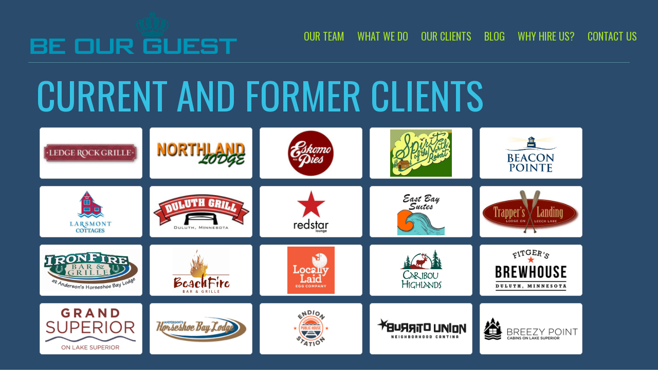

--- FILE ---
content_type: text/html; charset=UTF-8
request_url: http://beourguestpr.com/client-list/
body_size: 8760
content:
<!DOCTYPE html>
<html lang="en-US" prefix="og: http://ogp.me/ns#">

    <head>
        <meta charset="UTF-8" />
        <meta name="viewport" content="width=device-width, initial-scale=1" />

        <link rel="apple-touch-icon" sizes="57x57" href="/apple-icon-57x57.png">
<link rel="apple-touch-icon" sizes="60x60" href="/apple-icon-60x60.png">
<link rel="apple-touch-icon" sizes="72x72" href="/apple-icon-72x72.png">
<link rel="apple-touch-icon" sizes="76x76" href="/apple-icon-76x76.png">
<link rel="apple-touch-icon" sizes="114x114" href="/apple-icon-114x114.png">
<link rel="apple-touch-icon" sizes="120x120" href="/apple-icon-120x120.png">
<link rel="apple-touch-icon" sizes="144x144" href="/apple-icon-144x144.png">
<link rel="apple-touch-icon" sizes="152x152" href="/apple-icon-152x152.png">
<link rel="apple-touch-icon" sizes="180x180" href="/apple-icon-180x180.png">
<link rel="icon" type="image/png" sizes="192x192"  href="/android-icon-192x192.png">
<link rel="icon" type="image/png" sizes="32x32" href="/favicon-32x32.png">
<link rel="icon" type="image/png" sizes="96x96" href="/favicon-96x96.png">
<link rel="icon" type="image/png" sizes="16x16" href="/favicon-16x16.png">
<link rel="manifest" href="/manifest.json">
<meta name="msapplication-TileColor" content="#ffffff">
<meta name="msapplication-TileImage" content="/ms-icon-144x144.png">
<meta name="theme-color" content="#ffffff">
<script>
  (function(i,s,o,g,r,a,m){i['GoogleAnalyticsObject']=r;i[r]=i[r]||function(){
  (i[r].q=i[r].q||[]).push(arguments)},i[r].l=1*new Date();a=s.createElement(o),
  m=s.getElementsByTagName(o)[0];a.async=1;a.src=g;m.parentNode.insertBefore(a,m)
  })(window,document,'script','https://www.google-analytics.com/analytics.js','ga');

  ga('create', 'UA-77537647-1', 'auto');
  ga('send', 'pageview');

</script>
<title>Our Clients - Be Our Guest PR</title>

<!-- This site is optimized with the Yoast SEO plugin v5.0.2 - https://yoast.com/wordpress/plugins/seo/ -->
<link rel="canonical" href="http://beourguestpr.com/client-list/" />
<meta property="og:locale" content="en_US" />
<meta property="og:type" content="article" />
<meta property="og:title" content="Our Clients - Be Our Guest PR" />
<meta property="og:description" content="What Our Clients Say… “Robert got us national coverage in just one week [Ad Age, Grist, Civil Eats] and helped us get in touch with national-level influencers in our industry we had never been able to reach before [4x NYT bestseller Michael Pollan, Food Inc director Robert Kenner]. He is fast, professional, reliable, and responsive. &hellip;" />
<meta property="og:url" content="http://beourguestpr.com/client-list/" />
<meta property="og:site_name" content="Be Our Guest PR" />
<meta name="twitter:card" content="summary" />
<meta name="twitter:description" content="What Our Clients Say… “Robert got us national coverage in just one week [Ad Age, Grist, Civil Eats] and helped us get in touch with national-level influencers in our industry we had never been able to reach before [4x NYT bestseller Michael Pollan, Food Inc director Robert Kenner]. He is fast, professional, reliable, and responsive. [&hellip;]" />
<meta name="twitter:title" content="Our Clients - Be Our Guest PR" />
<!-- / Yoast SEO plugin. -->

<link rel='dns-prefetch' href='//maxcdn.bootstrapcdn.com' />
<link rel='dns-prefetch' href='//fonts.googleapis.com' />
<link rel='dns-prefetch' href='//s.w.org' />
		<script type="text/javascript">
			window._wpemojiSettings = {"baseUrl":"https:\/\/s.w.org\/images\/core\/emoji\/2.3\/72x72\/","ext":".png","svgUrl":"https:\/\/s.w.org\/images\/core\/emoji\/2.3\/svg\/","svgExt":".svg","source":{"concatemoji":"http:\/\/beourguestpr.com\/wp-includes\/js\/wp-emoji-release.min.js?ver=41362da2643471b5d316b0a617b9e44c"}};
			!function(t,a,e){var r,i,n,o=a.createElement("canvas"),l=o.getContext&&o.getContext("2d");function c(t){var e=a.createElement("script");e.src=t,e.defer=e.type="text/javascript",a.getElementsByTagName("head")[0].appendChild(e)}for(n=Array("flag","emoji4"),e.supports={everything:!0,everythingExceptFlag:!0},i=0;i<n.length;i++)e.supports[n[i]]=function(t){var e,a=String.fromCharCode;if(!l||!l.fillText)return!1;switch(l.clearRect(0,0,o.width,o.height),l.textBaseline="top",l.font="600 32px Arial",t){case"flag":return(l.fillText(a(55356,56826,55356,56819),0,0),e=o.toDataURL(),l.clearRect(0,0,o.width,o.height),l.fillText(a(55356,56826,8203,55356,56819),0,0),e===o.toDataURL())?!1:(l.clearRect(0,0,o.width,o.height),l.fillText(a(55356,57332,56128,56423,56128,56418,56128,56421,56128,56430,56128,56423,56128,56447),0,0),e=o.toDataURL(),l.clearRect(0,0,o.width,o.height),l.fillText(a(55356,57332,8203,56128,56423,8203,56128,56418,8203,56128,56421,8203,56128,56430,8203,56128,56423,8203,56128,56447),0,0),e!==o.toDataURL());case"emoji4":return l.fillText(a(55358,56794,8205,9794,65039),0,0),e=o.toDataURL(),l.clearRect(0,0,o.width,o.height),l.fillText(a(55358,56794,8203,9794,65039),0,0),e!==o.toDataURL()}return!1}(n[i]),e.supports.everything=e.supports.everything&&e.supports[n[i]],"flag"!==n[i]&&(e.supports.everythingExceptFlag=e.supports.everythingExceptFlag&&e.supports[n[i]]);e.supports.everythingExceptFlag=e.supports.everythingExceptFlag&&!e.supports.flag,e.DOMReady=!1,e.readyCallback=function(){e.DOMReady=!0},e.supports.everything||(r=function(){e.readyCallback()},a.addEventListener?(a.addEventListener("DOMContentLoaded",r,!1),t.addEventListener("load",r,!1)):(t.attachEvent("onload",r),a.attachEvent("onreadystatechange",function(){"complete"===a.readyState&&e.readyCallback()})),(r=e.source||{}).concatemoji?c(r.concatemoji):r.wpemoji&&r.twemoji&&(c(r.twemoji),c(r.wpemoji)))}(window,document,window._wpemojiSettings);
		</script>
		<style type="text/css">
img.wp-smiley,
img.emoji {
	display: inline !important;
	border: none !important;
	box-shadow: none !important;
	height: 1em !important;
	width: 1em !important;
	margin: 0 .07em !important;
	vertical-align: -0.1em !important;
	background: none !important;
	padding: 0 !important;
}
</style>
<link rel='stylesheet' id='PageBuilderSandwich-css'  href='http://beourguestpr.com/wp-content/plugins/page-builder-sandwich/page_builder_sandwich/css/style.min.css?ver=4.3.5' type='text/css' media='all' />
<link rel='stylesheet' id='SFSImainCss-css'  href='http://beourguestpr.com/wp-content/plugins/ultimate-social-media-icons/css/sfsi-style.css?ver=41362da2643471b5d316b0a617b9e44c' type='text/css' media='all' />
<link rel='stylesheet' id='font-awesome-css-css'  href='http://beourguestpr.com/wp-content/plugins/text-slider/public/../includes/font-awesome/css/font-awesome.min.css?ver=1.0.0' type='text/css' media='all' />
<link rel='stylesheet' id='font-awesome-ie7-css-css'  href='http://beourguestpr.com/wp-content/plugins/text-slider/public/../includes/font-awesome/css/font-awesome-ie7.min.css?ver=1.0.0' type='text/css' media='all' />
<link rel='stylesheet' id='text-slider-plugin-styles-css'  href='http://beourguestpr.com/wp-content/plugins/text-slider/public/assets/css/public.css?ver=1.0.0' type='text/css' media='all' />
<link rel='stylesheet' id='gl_auto-oswald-css'  href='https://fonts.googleapis.com/css?family=Oswald%3A400%2C700&#038;ver=1.0' type='text/css' media='all' />
<link rel='stylesheet' id='gl_auto-opensans-css'  href='https://fonts.googleapis.com/css?family=Open+Sans%3A400%2C600%2C700%2C800&#038;ver=1.0' type='text/css' media='all' />
<link rel='stylesheet' id='gl_auto-fontawsome-css'  href='http://maxcdn.bootstrapcdn.com/font-awesome/4.2.0/css/font-awesome.min.css?ver=4.2.0' type='text/css' media='all' />
<link rel='stylesheet' id='gl_auto-slick-css'  href='http://beourguestpr.com/wp-content/themes/be_our_guest/css/slick.css?ver=41362da2643471b5d316b0a617b9e44c' type='text/css' media='all' />
<link rel='stylesheet' id='gl_auto-da-css'  href='http://beourguestpr.com/wp-content/themes/be_our_guest/css/cslider.css?ver=41362da2643471b5d316b0a617b9e44c' type='text/css' media='all' />
<link rel='stylesheet' id='gl_auto-bootstrap-css'  href='http://maxcdn.bootstrapcdn.com/bootstrap/3.3.1/css/bootstrap.min.css?ver=3.3.1' type='text/css' media='all' />
<link rel='stylesheet' id='gl_auto-style-css'  href='http://beourguestpr.com/wp-content/themes/be_our_guest/style.css?ver=1.0' type='text/css' media='all' />
<script type='text/javascript'>
/* <![CDATA[ */
var pbsFrontendParams = {"theme_name":"custom-theme"};
/* ]]> */
</script>
<script type='text/javascript' src='http://beourguestpr.com/wp-content/plugins/page-builder-sandwich/page_builder_sandwich/js/min/frontend-min.js?ver=4.3.5'></script>
<script type='text/javascript' src='http://beourguestpr.com/wp-includes/js/jquery/jquery.js?ver=1.12.4'></script>
<script type='text/javascript' src='http://beourguestpr.com/wp-includes/js/jquery/jquery-migrate.min.js?ver=1.4.1'></script>
<script type='text/javascript' src='http://beourguestpr.com/wp-content/plugins/text-slider/public/assets/js/text-slider.min.js?ver=1.0.0'></script>
<link rel='https://api.w.org/' href='http://beourguestpr.com/wp-json/' />
<link rel="EditURI" type="application/rsd+xml" title="RSD" href="http://beourguestpr.com/xmlrpc.php?rsd" />
<link rel="wlwmanifest" type="application/wlwmanifest+xml" href="http://beourguestpr.com/wp-includes/wlwmanifest.xml" /> 

<link rel='shortlink' href='http://beourguestpr.com/?p=13' />
<link rel="alternate" type="application/json+oembed" href="http://beourguestpr.com/wp-json/oembed/1.0/embed?url=http%3A%2F%2Fbeourguestpr.com%2Fclient-list%2F" />
<link rel="alternate" type="text/xml+oembed" href="http://beourguestpr.com/wp-json/oembed/1.0/embed?url=http%3A%2F%2Fbeourguestpr.com%2Fclient-list%2F&#038;format=xml" />
<meta name="[base64]" content="eSndyeAfh8j1dSBKSXU8"/>    	<script>
			jQuery(document).ready(function(e) {
                jQuery("body").addClass("sfsi_1.75")
            });
			function sfsi_processfurther(ref) {
				var feed_id = '[base64]';
				var feedtype = 8;
				var email = jQuery(ref).find('input[name="data[Widget][email]"]').val();
				var filter = /^([a-zA-Z0-9_\.\-])+\@(([a-zA-Z0-9\-])+\.)+([a-zA-Z0-9]{2,4})+$/;
				if ((email != "Enter your email") && (filter.test(email))) {
					if (feedtype == "8") {
						var url ="https://www.specificfeeds.com/widgets/subscribeWidget/"+feed_id+"/"+feedtype;
						window.open(url, "popupwindow", "scrollbars=yes,width=1080,height=760");
						return true;
					}
				} else {
					alert("Please enter email address");
					jQuery(ref).find('input[name="data[Widget][email]"]').focus();
					return false;
				}
			}
		</script>
        <style type="text/css" aria-selected="true">
			.sfsi_subscribe_Popinner
			{
								width: 100% !important;
				height: auto !important;
												border: 1px solid #b5b5b5 !important;
								padding: 18px 0px !important;
				background-color: #ffffff !important;
			}
			.sfsi_subscribe_Popinner form
			{
				margin: 0 20px !important;
			}
			.sfsi_subscribe_Popinner h5
			{
				font-family: Helvetica,Arial,sans-serif !important;
								font-weight: bold !important;
								color: #000000 !important;
				font-size: 16px !important;
				text-align: center !important;
				margin: 0 0 10px !important;
    			padding: 0 !important;
			}
			.sfsi_subscription_form_field {
				margin: 5px 0 !important;
				width: 100% !important;
				display: inline-flex;
				display: -webkit-inline-flex;
			}
			.sfsi_subscription_form_field input {
				width: 100% !important;
				padding: 10px 0px !important;
			}
			.sfsi_subscribe_Popinner input[type=email]
			{
				font-family: Helvetica,Arial,sans-serif !important;
								font-style: normal !important;
								color:  !important;
				font-size: 14px !important;
				text-align: center !important;
			}
			.sfsi_subscribe_Popinner input[type=email]::-webkit-input-placeholder {
			   	font-family: Helvetica,Arial,sans-serif !important;
								font-style: normal !important;
								color:  !important;
				font-size: 14px !important;
				text-align: center !important;
			}
			.sfsi_subscribe_Popinner input[type=email]:-moz-placeholder { /* Firefox 18- */
			    font-family: Helvetica,Arial,sans-serif !important;
								font-style: normal !important;
								color:  !important;
				font-size: 14px !important;
				text-align: center !important;
			}
			.sfsi_subscribe_Popinner input[type=email]::-moz-placeholder {  /* Firefox 19+ */
			    font-family: Helvetica,Arial,sans-serif !important;
								font-style: normal !important;
								color:  !important;
				font-size: 14px !important;
				text-align: center !important;
			}
			.sfsi_subscribe_Popinner input[type=email]:-ms-input-placeholder {  
			  	font-family: Helvetica,Arial,sans-serif !important;
								font-style: normal !important;
								color:  !important;
				font-size: 14px !important;
				text-align: center !important;
			}
			.sfsi_subscribe_Popinner input[type=submit]
			{
				font-family: Helvetica,Arial,sans-serif !important;
								font-weight: bold !important;
								color: #000000 !important;
				font-size: 16px !important;
				text-align: center !important;
				background-color: #dedede !important;
			}
		</style>
	<script type="text/javascript">
(function(url){
	if(/(?:Chrome\/26\.0\.1410\.63 Safari\/537\.31|WordfenceTestMonBot)/.test(navigator.userAgent)){ return; }
	var addEvent = function(evt, handler) {
		if (window.addEventListener) {
			document.addEventListener(evt, handler, false);
		} else if (window.attachEvent) {
			document.attachEvent('on' + evt, handler);
		}
	};
	var removeEvent = function(evt, handler) {
		if (window.removeEventListener) {
			document.removeEventListener(evt, handler, false);
		} else if (window.detachEvent) {
			document.detachEvent('on' + evt, handler);
		}
	};
	var evts = 'contextmenu dblclick drag dragend dragenter dragleave dragover dragstart drop keydown keypress keyup mousedown mousemove mouseout mouseover mouseup mousewheel scroll'.split(' ');
	var logHuman = function() {
		if (window.wfLogHumanRan) { return; }
		window.wfLogHumanRan = true;
		var wfscr = document.createElement('script');
		wfscr.type = 'text/javascript';
		wfscr.async = true;
		wfscr.src = url + '&r=' + Math.random();
		(document.getElementsByTagName('head')[0]||document.getElementsByTagName('body')[0]).appendChild(wfscr);
		for (var i = 0; i < evts.length; i++) {
			removeEvent(evts[i], logHuman);
		}
	};
	for (var i = 0; i < evts.length; i++) {
		addEvent(evts[i], logHuman);
	}
})('//beourguestpr.com/?wordfence_lh=1&hid=D10EF5D8F2E4A7A29E0389FB80A0CFCF');
</script>    	<style>

		#text-slider {
			width: 100%;
			position: relative;
			font-family: 'Open Sans';
			font-size: 90px;
			font-weight: 600;
			line-height: 85px;
			height:auto;
			overflow:hidden;
			
		}

		#text-slider article {
			width:100%;
			position:absolute;
			top:0;
			left:0;
		}

		#text-slider span {	
			display: block;
		}
		#text-slider-controls {
			width: auto;
			height: auto;
			float:right;
			margin:3%;
			/*position: absolute;
			bottom: 0;
			right: 0;*/
		}
/*		
		#text-slider-controls .prev {	
			float: right;
		}
		#text-slider-controls .next {	
			float: right;
		}
*/
		#text-slider-controls a {
			text-decoration: none;
		}
		.nav-color {
			color: #000;
			font-size:86px;
		}
		.nav-color:hover {
			color: #eee;	
		}

		span { font-style: italic; }
				#text-slider .text-slideshow article{

						font-family: 'Gill Sans',Geneva,sans-serif;
			
			font-weight: 200;
			font-size: 25px;

			color: #ffffff;
		} 

		#text-slider .text-slideshow article span {

						font-family: 'Gill Sans',Geneva,sans-serif;
			
			font-weight: 400;
			font-size: 20px;

			color: #ffffff;
		}

		.nav-color {
			color: #eeeeee;	
			font-size: 2px;	
		}

		.nav-color:hover {
			color: #eeeeee;
		}
			
					</style>
			<!--[if lt IE 9]>
<script src="https://oss.maxcdn.com/html5shiv/3.7.2/html5shiv.min.js"></script>
<script src="https://oss.maxcdn.com/respond/1.4.2/respond.min.js"></script>
<![endif]-->

</head>

    <body class="page-template page-template-template-about page-template-template-about-php page page-id-13" >
		<main id="main">
			<div class="container">
				<header id="header_area">
					<div class="row site_header">
						<!-- <div class="phone-no pull-right"><span>+1 (218) 461 - 2823</span></div>-->
						<div class="site-logo pull-left">
						<a id="site-logo" href="http://beourguestpr.com/">
			<img style="width: 100%; object-size: contain;" src="http://beourguestpr.com/wp-content/uploads/2016/03/Be-Our-Guest-Logo.png" alt="Logo">
						
							</a>
						</div>
						<div class="pull-right">
							<nav class="navbar">
								<div class="navbar-header">
									<button type="button" class="navbar-toggle" data-toggle="collapse" data-target="#myNavbar">
										<i class="fa fa-bars"></i>
									</button>
								</div>
								<div id="myNavbar" class="collapse navbar-collapse text-center primary-menu">
									<ul id="menu-primary" class="nav navbar-nav navbar-right"><li><a href="http://beourguestpr.com/our-team/">Our Team</a></li>
<li><a href="http://beourguestpr.com/blogging/">What We Do</a>
<ul  class="sub-menu">
	<li><a href="http://beourguestpr.com/public-relations/">Public Relations</a></li>
	<li><a href="http://beourguestpr.com/blogging/">Blogging</a></li>
</ul>
</li>
<li class="current-menu-item"><a href="http://beourguestpr.com/client-list/">Our Clients</a></li>
<li><a href="http://beourguestpr.com/blog/">Blog</a></li>
<li><a href="http://beourguestpr.com/why-hire-us/">Why Hire Us?</a></li>
<li><a href="http://beourguestpr.com/contact-us/">Contact Us</a></li>
</ul>								
								</div>
							</nav>
						</div>
					</div>
				</header>
<section id="page-content">
	<div class="page_content_header">
		<h1 class="page_heading">Current and Former Clients</h1>
	</div>
	                        
			<div class="site_content">
				<div class="pbs-main-wrapper"><div class="su-custom-gallery su-custom-gallery-title-hover client-gallery"><div class="su-custom-gallery-slide"><a href="http://www.larsmontcottages.com/ledge-rock-grille/" title="Ledge Rock Grille"><img src="http://beourguestpr.com/wp-content/uploads/2016/02/ledge-rock-grille-logo-150-dpi-e1459388716876.jpg" alt="Ledge Rock Grille" width="200" height="100" /><span class="su-custom-gallery-title">Ledge Rock Grille</span></a></div><div class="su-custom-gallery-slide"><a href="http://www.andersonsleech-lake.com/northland/" title="Northland Lodge Leech Lake"><img src="http://beourguestpr.com/wp-content/uploads/2016/02/Northland-Lodge-Leech-Lake-200-dpi-e1459385531122.jpg" alt="Northland Lodge Leech Lake" width="200" height="100" /><span class="su-custom-gallery-title">Northland Lodge Leech Lake</span></a></div><div class="su-custom-gallery-slide"><a href="https://www.facebook.com/Eskomo-Pizza-Pies-153189901403510/" title="Eskomo Pies"><img src="http://beourguestpr.com/wp-content/uploads/2016/02/Eskomo-Pies-logo-150dpi-e1459388744859.jpg" alt="Eskomo Pies" width="200" height="100" /><span class="su-custom-gallery-title">Eskomo Pies</span></a></div><div class="su-custom-gallery-slide"><a href="http://www.andersonsleech-lake.com/spirit/main.htm" title="Spirit of the North"><img src="http://beourguestpr.com/wp-content/uploads/2016/02/Spirit-of-the-North-150-dpi-e1459386974156.jpg" alt="Spirit of the North" width="200" height="100" /><span class="su-custom-gallery-title">Spirit of the North</span></a></div><div class="su-custom-gallery-slide"><a href="http://www.beaconpointeduluth.com/" title="Beacon Pointe"><img src="http://beourguestpr.com/wp-content/uploads/2016/02/Beacon-Pointe-Logo-250-dpi-e1459389172437.jpg" alt="Beacon Pointe" width="200" height="100" /><span class="su-custom-gallery-title">Beacon Pointe</span></a></div><div class="su-custom-gallery-slide"><a href="http://www.larsmontcottages.com/" title="Larsmont Cottages"><img src="http://beourguestpr.com/wp-content/uploads/2016/02/Larsmont-cottages-Logo2-200-dpi-e1459387056154.jpg" alt="Larsmont Cottages" width="200" height="100" /><span class="su-custom-gallery-title">Larsmont Cottages</span></a></div><div class="su-custom-gallery-slide"><a href="http://www.duluthgrill.com/" title="Duluth Grill"><img src="http://beourguestpr.com/wp-content/uploads/2016/02/Duluth-Grill-Logo-2-e1459386994271.jpg" alt="Duluth Grill" width="200" height="100" /><span class="su-custom-gallery-title">Duluth Grill</span></a></div><div class="su-custom-gallery-slide"><a href="http://redstarclub.us/" title="Redstar Lounge"><img src="http://beourguestpr.com/wp-content/uploads/2016/02/Redstar-Lounge-Logo-2-300-dpi-e1459387026763.jpg" alt="Redstar Lounge" width="200" height="100" /><span class="su-custom-gallery-title">Redstar Lounge</span></a></div><div class="su-custom-gallery-slide"><a href="http://www.eastbaysuites.com/" title="East Bay Suites"><img src="http://beourguestpr.com/wp-content/uploads/2016/02/East-Bay-suites-Logo-white-250-dpi-e1459389224943.jpg" alt="East Bay Suites" width="200" height="100" /><span class="su-custom-gallery-title">East Bay Suites</span></a></div><div class="su-custom-gallery-slide"><a href="http://www.trapperslandinglodge.com/" title="Trappers Landing"><img src="http://beourguestpr.com/wp-content/uploads/2016/02/Trappers-Landing-Logo-2-600-dpi-e1458981082538.jpg" alt="Trappers Landing" width="200" height="100" /><span class="su-custom-gallery-title">Trappers Landing</span></a></div><div class="su-custom-gallery-slide"><a href="http://www.horseshoebayresort.com/restaurant.htm" title="Iron Fire Bar &#038; Grill"><img src="http://beourguestpr.com/wp-content/uploads/2016/02/Iron-Fire-Bar-Grill-Logo-400-dpi-e1459387214712.jpg" alt="Iron Fire Bar &#038; Grill" width="200" height="100" /><span class="su-custom-gallery-title">Iron Fire Bar &#038; Grill</span></a></div><div class="su-custom-gallery-slide"><a href="http://www.trapperslandinglodge.com/beachfire-grille/" title="Beachfire Bar &#038; Grille"><img src="http://beourguestpr.com/wp-content/uploads/2016/02/Beachfire-Bar-Grille-350-dpi-e1459387430495.jpg" alt="Beachfire Bar &#038; Grille" width="200" height="100" /><span class="su-custom-gallery-title">Beachfire Bar &#038; Grille</span></a></div><div class="su-custom-gallery-slide"><a href="http://locallylaid.com/" title="Locally Laid Eggs"><img src="http://beourguestpr.com/wp-content/uploads/2016/02/Locally-Laid-Eggs-logo-2-300-pdi-e1459388998800.jpg" alt="Locally Laid Eggs" width="200" height="100" /><span class="su-custom-gallery-title">Locally Laid Eggs</span></a></div><div class="su-custom-gallery-slide"><a href="http://www.caribouhighlands.com/" title="Caribou Highlands"><img src="http://beourguestpr.com/wp-content/uploads/2016/02/Caribou-Highlands-Logo-250-dpi-e1459389205475.jpg" alt="Caribou Highlands" width="200" height="100" /><span class="su-custom-gallery-title">Caribou Highlands</span></a></div><div class="su-custom-gallery-slide"><a href="http://fitgersbrewhouse.com/" title="Fitgers Brewhouse"><img src="http://beourguestpr.com/wp-content/uploads/2016/02/Fitgers-Brewhouse-logo2-450dpi-e1459386930399.jpg" alt="Fitgers Brewhouse" width="200" height="100" /><span class="su-custom-gallery-title">Fitgers Brewhouse</span></a></div><div class="su-custom-gallery-slide"><a href="http://www.grandsuperior.com/" title="Grand Superior Lodge"><img src="http://beourguestpr.com/wp-content/uploads/2016/02/Grand-Superior-Lodge-logo1-170-dpi-e1459387538793.png" alt="Grand Superior Lodge" width="200" height="100" /><span class="su-custom-gallery-title">Grand Superior Lodge</span></a></div><div class="su-custom-gallery-slide"><a href="http://www.horseshoebayresort.com/" title="Horseshoe Bay Lodge"><img src="http://beourguestpr.com/wp-content/uploads/2016/02/Horseshoe-bay2-125-dpi-e1459387607563.png" alt="Horseshoe Bay Lodge" width="200" height="100" /><span class="su-custom-gallery-title">Horseshoe Bay Lodge</span></a></div><div class="su-custom-gallery-slide"><a href="http://www.endionstation.com" title="Endion Station"><img src="http://beourguestpr.com/wp-content/uploads/2016/02/Endion-Station-logo-150dpi-e1459389079547.png" alt="Endion Station" width="200" height="100" /><span class="su-custom-gallery-title">Endion Station</span></a></div><div class="su-custom-gallery-slide"><a href="http://burritounion.com/" title="Burrito Union"><img src="http://beourguestpr.com/wp-content/uploads/2016/02/burrito-union-Logo-600-dpi-e1459387670509.png" alt="Burrito Union" width="200" height="100" /><span class="su-custom-gallery-title">Burrito Union</span></a></div><div class="su-custom-gallery-slide"><a href="http://breezyonsuperior.com/about-breezy-point-cabins/about-odyssey-development/" title="Breezy Point"><img src="http://beourguestpr.com/wp-content/uploads/2016/03/logo-h-black-e1459389503606.png" alt="Breezy Point" width="200" height="100" /><span class="su-custom-gallery-title">Breezy Point</span></a></div><div class="su-clear"></div></div>
<h2>What Our Clients Say…</h2>
<blockquote><p>“Robert got us national coverage in just one week [Ad Age, Grist, Civil Eats] and helped us get in touch with national-level influencers in our industry we had never been able to reach before [4x NYT bestseller Michael Pollan, Food Inc director Robert Kenner]. He is fast, professional, reliable, and responsive. Highly recommended.” – <em>Lucie Amundsen, co-owner of  </em><a href="http://www.locallylaid.com" xlink="href">Locally Laid Egg Company</a></p></blockquote>
<blockquote><p>“We are very proud of your work and the accomplishments to our bottom line.” – <em>Tom Hanson, owner,</em> <a href="http://www.duluthgrill.com" xlink="href">Duluth Grill</a></p></blockquote>
<blockquote><p>“Our successful Hopped Up Caribou Beer Fest July 2014 was, I believe, in large part to the multiple audiences Robert was able to reach throughout the state through his media relations and blog posts.” – <em>Barb Swenson, former marketing director at</em>  <a href="http://www.odysseyresorts.com" xlink="href">Odyssey Resorts</a></p></blockquote>
<blockquote><p>
“As always, keep the story ideas coming!” – <em>Melissa Burlaga</em>, <em>assistant news director at</em>  <a href="http://www.wdio.com" xlink="href">WDIO</a></p></blockquote>
</div>			</div>
				<div class="row">
		    </div><!-- END Content Right -->
</section>

<footer id="footer_area">
	<p class="copy_right">&copy; MN and WI Public Relations		<span class="footer_link">
			<a href="/privacy/">Privacy Policy</a>
			<a href="/contact-us/">Sitemap</a>
		</span>
		<a class="pull-right footer_logo" href="http://beourguestpr.com/">
			<img src="http://beourguestpr.com/wp-content/uploads/2016/03/Be-Our-Guest-Logo.png" alt="Logo">
		</a>
	</p>
</footer>

</div>
</main>

        <!--facebook like and share js -->
        <div id="fb-root"></div>
		<script>(function(d, s, id) {
			var js, fjs = d.getElementsByTagName(s)[0];
		  	if (d.getElementById(id)) return;
		  	js = d.createElement(s); js.id = id;
		  	js.src = "//connect.facebook.net/en_US/sdk.js#xfbml=1&version=v2.5";
		  	fjs.parentNode.insertBefore(js, fjs);
		}(document, 'script', 'facebook-jssdk'));</script>
		<!--<div id="fb-root"></div>
        <script>
        (function(d, s, id) {
          var js, fjs = d.getElementsByTagName(s)[0];
          if (d.getElementById(id)) return;
          js = d.createElement(s); js.id = id;
          js.src = "//connect.facebook.net/en_US/sdk.js#xfbml=1&appId=1425108201100352&version=v2.0";
          fjs.parentNode.insertBefore(js, fjs);
        }(document, 'script', 'facebook-jssdk'));</script>-->
 	         <!--google share and  like and e js -->
        <script type="text/javascript">
            window.___gcfg = {
              lang: 'en-US'
            };
            (function() {
                var po = document.createElement('script'); po.type = 'text/javascript'; po.async = true;
                po.src = 'https://apis.google.com/js/plusone.js';
                var s = document.getElementsByTagName('script')[0]; s.parentNode.insertBefore(po, s);
            })();
        </script>
		
		<!-- google share -->
        <script type="text/javascript">
          (function() {
            var po = document.createElement('script'); po.type = 'text/javascript'; po.async = true;
            po.src = 'https://apis.google.com/js/platform.js';
            var s = document.getElementsByTagName('script')[0]; s.parentNode.insertBefore(po, s);
          })();
        </script>
		 	<!-- Addthis js -->
        <script type="text/javascript" src="https://s7.addthis.com/js/300/addthis_widget.js#pubid=ra-558ac14e7f79bff7"></script>
        <script type="text/javascript">
       		var addthis_config = {  ui_click: true  };
       	</script>
			<!--pinit js -->
		<script type="text/javascript" src="//assets.pinterest.com/js/pinit.js"></script>
			<!-- twitter JS End -->
		<script>!function(d,s,id){var js,fjs=d.getElementsByTagName(s)[0];if(!d.getElementById(id)){js=d.createElement(s);js.id=id;js.src="https://platform.twitter.com/widgets.js";fjs.parentNode.insertBefore(js,fjs);}}(document,"script","twitter-wjs");</script>	
	     <script>
	    jQuery( document ).scroll(function( $ )
		{
	    	var y = jQuery(this).scrollTop();
	      	if (/Android|webOS|iPhone|iPad|iPod|BlackBerry|IEMobile|Opera Mini/i.test(navigator.userAgent))
			{	 
			   if(jQuery(window).scrollTop() + jQuery(window).height() >= jQuery(document).height()-100)
			   {
				  jQuery('.sfsi_outr_div').css({'z-index':'9996',opacity:1,top:jQuery(window).scrollTop()+"px",position:"absolute"});
				  jQuery('.sfsi_outr_div').fadeIn(200);
				  jQuery('.sfsi_FrntInner_chg').fadeIn(200);
			   }
			   else{
				   jQuery('.sfsi_outr_div').fadeOut();
				   jQuery('.sfsi_FrntInner_chg').fadeOut();
			   }
		  }
		  else
		  {
			   if(jQuery(window).scrollTop() + jQuery(window).height() >= jQuery(document).height()-3)
			   {
					jQuery('.sfsi_outr_div').css({'z-index':'9996',opacity:1,top:jQuery(window).scrollTop()+200+"px",position:"absolute"});
					jQuery('.sfsi_outr_div').fadeIn(200);
					jQuery('.sfsi_FrntInner_chg').fadeIn(200);
		  	   }
	 		   else
			   {
				 jQuery('.sfsi_outr_div').fadeOut();
				 jQuery('.sfsi_FrntInner_chg').fadeOut();
			   }
	 	  } 
		});
     </script>
     <link rel='stylesheet' id='su-galleries-shortcodes-css'  href='http://beourguestpr.com/wp-content/plugins/shortcodes-ultimate/assets/css/galleries-shortcodes.css?ver=4.10.2' type='text/css' media='all' />
<script type='text/javascript' src='http://beourguestpr.com/wp-includes/js/jquery/ui/core.min.js?ver=1.11.4'></script>
<script type='text/javascript' src='http://beourguestpr.com/wp-content/plugins/ultimate-social-media-icons/js/shuffle/modernizr.custom.min.js?ver=41362da2643471b5d316b0a617b9e44c'></script>
<script type='text/javascript' src='http://beourguestpr.com/wp-content/plugins/ultimate-social-media-icons/js/shuffle/jquery.shuffle.min.js?ver=41362da2643471b5d316b0a617b9e44c'></script>
<script type='text/javascript' src='http://beourguestpr.com/wp-content/plugins/ultimate-social-media-icons/js/shuffle/random-shuffle-min.js?ver=41362da2643471b5d316b0a617b9e44c'></script>
<script type='text/javascript'>
/* <![CDATA[ */
var ajax_object = {"ajax_url":"http:\/\/beourguestpr.com\/wp-admin\/admin-ajax.php"};
var ajax_object = {"ajax_url":"http:\/\/beourguestpr.com\/wp-admin\/admin-ajax.php","plugin_url":"http:\/\/beourguestpr.com\/wp-content\/plugins\/ultimate-social-media-icons\/"};
/* ]]> */
</script>
<script type='text/javascript' src='http://beourguestpr.com/wp-content/plugins/ultimate-social-media-icons/js/custom.js?ver=41362da2643471b5d316b0a617b9e44c'></script>
<script type='text/javascript'>
/* <![CDATA[ */
var slider_options = [];
/* ]]> */
</script>
<script type='text/javascript' src='http://beourguestpr.com/wp-content/plugins/text-slider/public/assets/js/public.js?ver=1.0.0'></script>
<script type='text/javascript' src='http://maxcdn.bootstrapcdn.com/bootstrap/3.3.1/js/bootstrap.min.js?ver=3.3.1'></script>
<script type='text/javascript' src='http://beourguestpr.com/wp-content/themes/be_our_guest/js/modernizr.custom.28468.js?ver=1.0'></script>
<script type='text/javascript' src='http://beourguestpr.com/wp-content/themes/be_our_guest/js/slick.min.js?ver=1.0'></script>
<script type='text/javascript' src='http://beourguestpr.com/wp-content/themes/be_our_guest/js/jquery.cslider.js?ver=1.0'></script>
<script type='text/javascript' src='http://beourguestpr.com/wp-content/themes/be_our_guest/js/script.js?ver=1.0'></script>
<script type='text/javascript' src='http://beourguestpr.com/wp-includes/js/wp-embed.min.js?ver=41362da2643471b5d316b0a617b9e44c'></script>
<script type="text/javascript">
jQuery(window).load( function(){
	if( jQuery('#homepage_slider').length > 0 ){
		
		var maxHeight = 0;
		jQuery("#homepage_slider div.slide").each(function(){
		   if (jQuery(this).height() > maxHeight) { maxHeight = jQuery(this).outerHeight(); }
		});
		jQuery("#homepage_slider div.slide").height(maxHeight);
		
		jQuery('#homepage_slider').slick({
			dots: true,
			infinite: true,
			adaptiveHeight: false,
			animateHeight: false,
			autoplay: true,
			arrows: false,
			pauseOnHover: false,
			autoplayspeed: 5500,
			lazyLoad: 'ondemand',
			fade: true,
			speed: 500,
			cssEase: 'linear'
		});
	}
});
</script>
</body>
</html>


--- FILE ---
content_type: text/css
request_url: http://beourguestpr.com/wp-content/themes/be_our_guest/css/cslider.css?ver=41362da2643471b5d316b0a617b9e44c
body_size: 1486
content:
.da-slider{
    width: 100%;
    height: 400px;
    position: relative;
    margin: 0 auto;
    overflow: hidden;
}
.da-slide{
    position: absolute;
    width: 100%;
    height: 100%;
    top: 0px;
    left: 0px;
    text-align: left;
}
.da-slide-current{
    z-index: 10;
}
.da-slider-fb .da-slide{
    left: 100%;
}
.da-slider-fb  .da-slide.da-slide-current{
    left: 0px;
}
.da-slide h2,
.da-slide p,
.da-slide .da-link,
.da-slide .da-img{
    position: absolute;
    opacity: 0;
    left: 110%;
}
.da-slider-fb .da-slide h2,
.da-slider-fb .da-slide p,
.da-slider-fb .da-slide .da-link{
    left: 10%;
    opacity: 1;
}
.da-slide .da-link {
    color: #a7e029;
    font-size: 20px;
    top: 300px;
    width: 300px;
}
.da-slider-fb .da-slide .da-img{
    left: 60%;
    opacity: 1;
}
.da-slide h2{
    font-size: 50px;
    width: 50%;
    top: 50px;
    white-space: nowrap;
    z-index: 10;
    text-shadow: 1px 1px 1px rgba(0,0,0,0.1);
    font-weight: 700;
}
.da-slide p{
    width: 45%;
    top: 150px;
    font-size: 18px;
    overflow: hidden;
    font-style: italic;
}
.da-slide .da-img{
    text-align: center;
    width: 30%;
    top: 140px;
    height: 256px;
    line-height: 320px;
    left: 110%; /*60%*/
}
/*
.da-slide .da-link{
        top: 270px; 
        border-radius: 30px;
        box-shadow: 0px 1px 1px rgba(0,0,0,0.1);
        color: #fff;
        text-shadow: 1px 1px 1px rgba(0,0,0,0.2);
        border: 8px solid rgba(255,255,255,0.8);
        padding: 2px 20px 0px;
        font-size: 18px;
        line-height: 30px;
        width: 80px;
        text-align: center;
        background: rgba(255,255,255,0.2);
}
.da-slide .da-link:hover{
        background: rgba(255,255,255,0.3);
}
*/
.da-dots{
    width: 100%;
    position: absolute;
    margin-left: 10%;
    left: 0px;
    bottom: 20px;
    z-index: 2000;
    -moz-user-select: none;
    -webkit-user-select: none;
}
.da-dots span{
    display: inline-block;
    position: relative;
    width: 12px;
    height: 12px;
    border-radius: 50%;
    margin: 5px;
    cursor: pointer;
    box-shadow: 
        1px 1px 1px rgba(0,0,0,0.5) inset, 
        1px 1px 1px rgba(255,255,255,0.5);
}
.da-dots span.da-dots-current:after{
    content: '';
    width: 8px;
    height: 8px;
    position: absolute;
    top: 2px;
    left: 2px;
    border-radius: 50%;
    background: rgb(255,255,255);
}
.da-arrows{
    -moz-user-select: none;
    -webkit-user-select: none;
}
.da-arrows span{
    position: absolute;
    top: 50%;
    margin-top: -15px;
    height: 30px;
    width: 30px;
    border-radius: 50%;
    cursor: pointer;
    z-index: 11;
    opacity: 0;
    box-shadow: 
        1px 1px 1px rgba(0,0,0,0.1) inset, 
        1px 1px 1px rgba(255,255,255,0.1);
    -webkit-transition: opacity 0.4s ease-in-out-out 0.2s;
    transition: opacity 0.4s ease-in-out-out 0.2s;
}
.da-slider:hover .da-arrows span{
    opacity: 1;
}
.da-arrows span:after{
    content: '';
    position: absolute;
    width: 20px;
    height: 20px;
    top: 5px;
    left: 5px;
    background: transparent url(../images/arrows.png) no-repeat top left;
    border-radius: 50%;
    box-shadow: 1px 1px 2px rgba(0,0,0,0.2);
}
.da-arrows span:hover:after{
    box-shadow: 1px 1px 4px rgba(0,0,0,0.5);
}
.da-arrows span:active:after{
    box-shadow: 1px 1px 1px rgba(255,255,255,0.8);
}
.da-arrows span.da-arrows-next:after{
    background-position: top right;
}
.da-arrows span.da-arrows-prev{
    left: 15px;
}
.da-arrows span.da-arrows-next{
    right: 15px;
}

.da-slide-current h2,
.da-slide-current p,
.da-slide-current .da-link{
    left: 10%;
    opacity: 1;
}
.da-slide-current .da-img{
    left: 60%;
    opacity: 1;
}
/* Animation classes and animations */

/* Slide in from the right*/
.da-slide-fromright h2{
    -webkit-animation: fromRightAnim1 0.6s ease-in-out 0.8s both;
    animation: fromRightAnim1 0.6s ease-in-out 0.8s both;
}
.da-slide-fromright p{
    -webkit-animation: fromRightAnim2 0.6s ease-in-out 0.8s both;
    animation: fromRightAnim2 0.6s ease-in-out 0.8s both;
}
.da-slide-fromright .da-link{
    -webkit-animation: fromRightAnim3 0.4s ease-in-out 1.2s both;
    animation: fromRightAnim3 0.4s ease-in-out 1.2s both;
}
.da-slide-fromright .da-img{
    -webkit-animation: fromRightAnim4 0.6s ease-in-out 0.8s both;
    animation: fromRightAnim4 0.6s ease-in-out 0.8s both;
}
@-webkit-keyframes fromRightAnim1{
    0%{ left: 110%; opacity: 0; }
    100%{ left: 10%; opacity: 1; }
}
@-webkit-keyframes fromRightAnim2{
    0%{ left: 110%; opacity: 0; }
    100%{ left: 10%; opacity: 1; }
}
@-webkit-keyframes fromRightAnim3{
    0%{ left: 110%; opacity: 0; }
    1%{ left: 10%; opacity: 0; }
    100%{ left: 10%; opacity: 1; }
}
@-webkit-keyframes fromRightAnim4{
    0%{ left: 110%; opacity: 0; }
    100%{ left: 60%; opacity: 1; }
}

@keyframes fromRightAnim1{
    0%{ left: 110%; opacity: 0; }
    100%{ left: 10%; opacity: 1; }
}
@keyframes fromRightAnim2{
    0%{ left: 110%; opacity: 0; }
    100%{ left: 10%; opacity: 1; }
}
@keyframes fromRightAnim3{
    0%{ left: 110%; opacity: 0; }
    1%{ left: 10%; opacity: 0; }
    100%{ left: 10%; opacity: 1; }
}
@keyframes fromRightAnim4{
    0%{ left: 110%; opacity: 0; }
    100%{ left: 60%; opacity: 1; }
}
/* Slide in from the left*/
.da-slide-fromleft h2{
    -webkit-animation: fromLeftAnim1 0.6s ease-in-out 0.6s both;
    animation: fromLeftAnim1 0.6s ease-in-out 0.6s both;
}
.da-slide-fromleft p{
    -webkit-animation: fromLeftAnim2 0.6s ease-in-out 0.6s both;
    animation: fromLeftAnim2 0.6s ease-in-out 0.6s both;
}
.da-slide-fromleft .da-link{
    -webkit-animation: fromLeftAnim3 0.4s ease-in-out 1.2s both;
    animation: fromLeftAnim3 0.4s ease-in-out 1.2s both;
}
.da-slide-fromleft .da-img{
    -webkit-animation: fromLeftAnim4 0.6s ease-in-out 0.6s both;
    animation: fromLeftAnim4 0.6s ease-in-out 0.6s both;
}
@-webkit-keyframes fromLeftAnim1{
    0%{ left: -110%; opacity: 0; }
    100%{ left: 10%; opacity: 1; }
}
@-webkit-keyframes fromLeftAnim2{
    0%{ left: -110%; opacity: 0; }
    100%{ left: 10%; opacity: 1; }
}
@-webkit-keyframes fromLeftAnim3{
    0%{ left: -110%; opacity: 0; }
    1%{ left: 10%; opacity: 0; }
    100%{ left: 10%; opacity: 1; }
}
@-webkit-keyframes fromLeftAnim4{
    0%{ left: -110%; opacity: 0; }
    100%{ left: 60%; opacity: 1; }
}

@keyframes fromLeftAnim1{
    0%{ left: -110%; opacity: 0; }
    100%{ left: 10%; opacity: 1; }
}
@keyframes fromLeftAnim2{
    0%{ left: -110%; opacity: 0; }
    100%{ left: 10%; opacity: 1; }
}
@keyframes fromLeftAnim3{
    0%{ left: -110%; opacity: 0; }
    1%{ left: 10%; opacity: 0; }
    100%{ left: 10%; opacity: 1; }
}
@keyframes fromLeftAnim4{
    0%{ left: -110%; opacity: 0; }
    100%{ left: 60%; opacity: 1; }
}
/* Slide out to the right */
.da-slide-toright h2{
    -webkit-animation: toRightAnim1 0.6s ease-in-out 0.6s both;
    animation: toRightAnim1 0.6s ease-in-out 0.6s both;
}
.da-slide-toright p{
    -webkit-animation: toRightAnim2 0.6s ease-in-out 0.3s both;
    animation: toRightAnim2 0.6s ease-in-out 0.3s both;
}
.da-slide-toright .da-link{
    -webkit-animation: toRightAnim3 0.4s ease-in-out both;
    animation: toRightAnim3 0.4s ease-in-out both;
}
.da-slide-toright .da-img{
    -webkit-animation: toRightAnim4 0.6s ease-in-out both;
    animation: toRightAnim4 0.6s ease-in-out both;
}
@-webkit-keyframes toRightAnim1{
    0%{ left: 10%;  opacity: 1; }
    100%{ left: 100%; opacity: 0; }
}
@-webkit-keyframes toRightAnim2{
    0%{ left: 10%;  opacity: 1; }
    100%{ left: 100%; opacity: 0; }
}
@-webkit-keyframes toRightAnim3{
    0%{ left: 10%;  opacity: 1; }
    99%{ left: 10%; opacity: 0; }
    100%{ left: 100%; opacity: 0; }
}
@-webkit-keyframes toRightAnim4{
    0%{ left: 60%;  opacity: 1; }
    30%{ left: 55%;  opacity: 1; }
    100%{ left: 100%; opacity: 0; }
}

@keyframes toRightAnim1{
    0%{ left: 10%;  opacity: 1; }
    100%{ left: 100%; opacity: 0; }
}
@keyframes toRightAnim2{
    0%{ left: 10%;  opacity: 1; }
    100%{ left: 100%; opacity: 0; }
}
@keyframes toRightAnim3{
    0%{ left: 10%;  opacity: 1; }
    99%{ left: 10%; opacity: 0; }
    100%{ left: 100%; opacity: 0; }
}
@keyframes toRightAnim4{
    0%{ left: 60%;  opacity: 1; }
    30%{ left: 55%;  opacity: 1; }
    100%{ left: 100%; opacity: 0; }
}
/* Slide out to the left*/
.da-slide-toleft h2{
    -webkit-animation: toLeftAnim1 0.6s ease-in-out both;
    animation: toLeftAnim1 0.6s ease-in-out both;
}
.da-slide-toleft p{
    -webkit-animation: toLeftAnim2 0.6s ease-in-out 0.3s both;
    animation: toLeftAnim2 0.6s ease-in-out 0.3s both;
}
.da-slide-toleft .da-link{
    -webkit-animation: toLeftAnim3 0.6s ease-in-out 0.6s both;
    animation: toLeftAnim3 0.6s ease-in-out 0.6s both;
}
.da-slide-toleft .da-img{
    -webkit-animation: toLeftAnim4 0.6s ease-in-out 0.5s both;
    animation: toLeftAnim4 0.6s ease-in-out 0.5s both;
}
@-webkit-keyframes toLeftAnim1{
    0%{ left: 10%;  opacity: 1; }
    30%{ left: 15%;  opacity: 1; }
    100%{ left: -50%; opacity: 0; }
}
@-webkit-keyframes toLeftAnim2{
    0%{ left: 10%;  opacity: 1; }
    30%{ left: 15%;  opacity: 1; }
    100%{ left: -50%; opacity: 0; }
}
@-webkit-keyframes toLeftAnim3{
    0%{ left: 10%;  opacity: 1; }
    100%{ left: -50%; opacity: 0; }
}
@-webkit-keyframes toLeftAnim4{
    0%{ left: 60%;  opacity: 1; }
    70%{ left: 30%;  opacity: 0; }
    100%{ left: -50%; opacity: 0; }
}

@keyframes toLeftAnim1{
    0%{ left: 10%;  opacity: 1; }
    30%{ left: 15%;  opacity: 1; }
    100%{ left: -50%; opacity: 0; }
}
@keyframes toLeftAnim2{
    0%{ left: 10%;  opacity: 1; }
    30%{ left: 15%;  opacity: 1; }
    100%{ left: -50%; opacity: 0; }
}
@keyframes toLeftAnim3{
    0%{ left: 10%;  opacity: 1; }
    100%{ left: -50%; opacity: 0; }
}
@keyframes toLeftAnim4{
    0%{ left: 60%;  opacity: 1; }
    70%{ left: 30%;  opacity: 0; }
    100%{ left: -50%; opacity: 0; }
}

--- FILE ---
content_type: text/css
request_url: http://beourguestpr.com/wp-content/themes/be_our_guest/style.css?ver=1.0
body_size: 4187
content:
/*
Theme Name: Custom Theme
Author: Green Life IT team
Author URI: http://greenlifeit.com
Description: This is a commercia theme for ....
Version: 2.0
Text Domain: custom-theme

Use it to make something cool, have fun.
*/

/*----------------- Typography -------------*/
* {
    margin: 0;
    padding: 0;
}
ul {
    list-style: none;
    margin: 0;
}
.single-post ul {
    list-style: disc;
    list-style-position: inside;
}
.single-post li {
    font-size: 16px;
    font-weight: 700;
    margin-bottom: 5px;
}
a, 
a:hover, 
a:focus, 
a:active, 
a:visited {
    text-decoration: none;
}
.btn, 
.btn:hover, 
.btn:focus, 
.btn:active, 
.btn:active:focus, 
.btn:visited {
}
p {
    color: inherit;
}
body {
    background: rgba(0, 0, 0, 0) url("images/site-bg.jpg") repeat scroll 0 0;
    font-family: 'Open Sans', sans-serif;
}
.da-slide h2,
.section_heading,
a.section_more_btn,
.portfolio_single .work-title,
.social h3,
.copy_right,
.page_heading,
.single-service-header h2,
.client_name strong,
.client_job_title,
.post-nav a,
.phone-no,
.navbar-nav > li > a {
    /*font-family: 'Lato', sans-serif;*/
    font-family: 'Oswald', sans-serif;
    text-transform: uppercase;
    font-weight: 300;
}
.title-slide {
 font-family: 'Oswald', sans-serif;
 text-transform: uppercase;
 font-weight: 300;
 font-style: italic;
}

.site-logo {
	max-width: 35%;
}

#header_area .site_header {
	padding-bottom: 1em;
}
#header_area .site_header,
.main_slider,
#portfolio_area,
#say_hello_area,
#home_blog_area,
.single-service {
    border-bottom: 1px solid #568a9b;
}
#footer_area,
#home_blog_area {
    border-top: 1px solid #568a9b;
}
#header_area .pull-right {
	padding-top: 2.5em;
}
.section-header,
.single-service-header,
.page_content_header {
    display: block;
    overflow: hidden;
    margin: 25px 0 20px 0;
}
h2.section_heading,
.page_heading {
    display: inline-block;
    float: left;
    font-size: 40px;
    line-height: 1.2em;
    margin: 0;
    vertical-align: middle;
}
a.section_more_btn {
    display: inline-block;
    float: right;
    margin-top: 7px;
    padding: 2px;
    font-size: 23px;
}
.page_content_header a.section_more_btn {
    margin-top: 20px;
}
.seperater {
    border-bottom: 1px solid #568a9b;
    padding-bottom: 15px;
    padding-top: 5px;
}
.front-page {
		color: #fff;
  	font-size: 1.3em;
  	font-weight: bold;
}
/*-------------- Color -------------*/
body,
.single_about .post_info > a,
.single_about .post_info h2 a,
.widget.widget_search .search-submit,
.get_updates .wpcf7-form .wpcf7-submit,
#contact_area .social ul li a i {
    color: #fff;
}
.contact_form .wpcf7-form input[type="submit"],
.widget.widget_search .search-field,
.get_updates .wpcf7-form .email input {
    color: #000;

}
.footer_link a,
.blog-post time {
    color: #86acb8;
}
.process .box h4,
.process .box p,
.process,
.callout {
    background-color: #424243;
}

.widget_search .widget-title,
.client_name strong,
section.testimonial h4,
#contact_area .social h3,
#contact_area .social ul li a i:hover,
.ticker dl dd,
.ticker h2 {
    color: #05435;
}
.widget.widget_search .search-submit,
.get_updates .wpcf7-form .wpcf7-submit {
    background: #054354;
}
a,
.single-gl_portfolio h2,
.single-gl_portfolio h3,
.single-gl_portfolio h4,
.process h2,
.process .box h4,
.single-service-header h2 > a,
.callout h4,
.widget-title,
h2.section_heading,
.single-career h2 a:hover,
.page_heading,
.nav > li > a:hover, .nav > li > a:focus,
.navbar .nav .current--item a,
.post-nav a:hover,
.on_twitter a:hover,
a.section_more_btn:hover {
    color: #35c1e3;
}
.contact_form .wpcf7-form input[type="submit"]:hover,
.testimonial,
.widget.widget_search,
#contact_area .social,
.ticker,
.get_updates .wpcf7-form .wpcf7-submit {
    background-color: #35b8d8;
}
a:hover,
.single-service-header h2 a:hover,
.on_twitter a,
.navbar-toggle,
.services ul li a,
.single-career h2 a,
article.blog-post h2 a,
.navbar-nav > li > a,
a.section_more_btn,
.post-nav a,
.blog-post a.read-more,
.portfolio_single .work-title a:hover {
    color: #a7e029;
}
.contact_form .wpcf7-form input[type="submit"],
.get_updates .wpcf7-form .wpcf7-submit:hover,
.widget.widget_search .search-submit:hover {
    background: #a7e029;
}
.services ul li a:hover {
    color: #729c16;
}
/*------------ Header -----------*/
.phone-no {
    margin-top: 25px;
}
.phone-no > span {
    line-height: 25px;
    font-size: 26px;
    font-weight: 300;
}
#site-logo {
    font-weight: 300;
    font-size: 42px;
    font-family: 'Oswald', sans-serif;
    text-transform: uppercase;
}
div.site-logo img {
    margin: 20px 0 0;
}
div.site-logo img {
    width: 230px;
}

/*------------ Primary Navigation ----------------*/
.navbar {
    border-radius: 0px;
    margin-bottom: 10px;
}
.navbar-right {
    margin-right: -30px;
}
.navbar-nav > li {
    margin-left: 25px;
    margin-top: 19px;
}
.navbar-nav > li > a {
    font-size: 20px;
    line-height: 30px;
    padding: 0;
}
.nav > li > a:hover, .nav > li > a:focus {
    background: none;
}

.nav > li > .sub-menu {
	display: none;
}


.sub-menu > li {
  width: 100%;
}

.sub-menu > li > a {
  color: #a7e029;
  font-family: 'Oswald', sans-serif;
  font-size: 17px;
  line-height: 20px;
  text-transform: uppercase;
  width: 100%;
  }

.sub-menu > li > a:hover {
  color: #35c1e3;
  display:block !important;
}

.sub-menu > li:focus {
 display: block !important; 
}
/*----------------- The Work ------------------------*/
#portfolio_area {
    padding-bottom: 20px;
}
.portfolio_single {
    margin-bottom: 15px;
    overflow: hidden;
}
.featured-portfolio img {
    width: 360px;
    height: 210px;
}
.portfolio_single img {
    width: 100%;
}
.portfolio_single .work-title {
    margin: 10px 0;
}
/*------------ Content Right -----------------*/
.content_right {
    margin-top: 40px;
}
.ticker {
    overflow: hidden;
    padding: 0 20px;
    margin-bottom: 20px;
}

.ticker h2 {
    font-size: 40px;
    line-height: 40px;
    margin: 15px 0;
    text-transform: uppercase;
    font-weight: 700;
}
.ticker dl dt {
    font-size: 55px;
    line-height: 55px;
    font-weight: 700;
}
.ticker dl dd {
    font-size: 20px;
    font-weight: 700;
    line-height: 15px;
    margin-bottom: 20px;
    text-transform: uppercase;
}
.callout {
    overflow: hidden;
    padding: 0 20px;
    margin-bottom: 20px;
}
.callout h4,
.widget-title {
    font-size: 1.5em;
    line-height: 1em;
    font-weight: 700;
    margin-bottom: 20px;
    text-transform: uppercase;
}
.callout > ul {
    display: block;
    overflow: hidden;
}
.callout > ul > li{
    float: left;
    margin-bottom: 5px;
    width: 50%;
}
.callout ul li img {
    height: 105px;
    width: 155px;
}

/*---------- Say Hello ---------------*/
section#say_hello_area {
    padding-bottom: 20px;
}
p.say_hello_text {
    font-size: 22px;
}
/*-------------- Our Service ------------*/
.services {
    display: block;
    overflow: hidden;
    padding-bottom: 30px;
}
.services ul li {
    float: left;
    width: 50%;
    margin-bottom: 10px;
}
.services ul li a {
    border-bottom: 1px dashed #a7e029;
    font-size: 16px;
    padding-bottom: 2px;
}

/*------------- Home Blog Post -----------*/
#home_blog_area {
    padding-bottom: 25px;
}
#home_blog_area .blog_posts .blog-post{
    margin-top: 15px;
}
article.blog-post {
    margin-top: 30px;
}
.blog-post time {
    font-size: 16px;
    text-transform: uppercase;
}
article.blog-post h2 {
    margin: 0 0 15px;
}
.blog-post p {
    font-size: 16px;
    line-height: 30px;
}
.blog-post img {
    width: 100%;
    margin-bottom: 20px;
}
.blog-post a.read-more {
    border-bottom: 1px dotted #a7e029;
    font-size: 16px;
    line-height: 49px;
}
/*------------- Contact Us ---------------*/
#contact_area {
    margin-top: 30px;
    padding-bottom: 20px;
}
#contact_area .row {
    margin: 0;
}
#contact_area .social {
    padding: 0 20px
}
#contact_area .social h3 {
    margin: 0;
    padding: 10px 0;
}
#contact_area .social ul {
    overflow: hidden;
    display: block;
    padding-bottom: 30px;
}
#contact_area .social ul li {
    width: 50%;
    float: left;
    margin-top: 20px;
    text-align: center;
}
#contact_area .social ul li a i {
    font-size: 80px;
    height: 80px;
    line-height: 80px;
    text-align: center;
    width: 80px;
}
/*----------- Contact Form ----------------*/
.contact_form_title {
    margin-bottom: 15px;
}
.contact_form {
    margin-bottom: 50px;
}
.contact_form .wpcf7-form > p {
    margin-bottom: 15px;
}
.contact_form .wpcf7-form-control-wrap {
    display: block;
}
.contact_form .wpcf7-not-valid-tip {
    position: absolute;
    right: 20px;
    top: 6px;
}
.contact_form .wpcf7-form textarea {
    height: 115px;
}
.contact_form .wpcf7-form input[type="submit"] {
    border: 0 none;
    border-radius: 15px;
    font-size: 20px;
    font-weight: 700;
    padding: 5px 15px;
    text-align: center;
    text-transform: uppercase;
}
.contact_form div.wpcf7 img.ajax-loader {
    margin-left: 20px;
}
.contact_form .wpcf7-response-output {
    bottom: 0;
    position: absolute;
    margin: 0;
}
/*----------- Contact Address -------------*/
.contact_info > li {
    overflow: hidden;
    margin-bottom: 5px;
}
.contact_info li i {
    width: 12%;
}
.contact_info li i,
.contact_info li p {
    line-height: 25px;
    float: left;
    font-size: 20px;
}
.contact_info li p {
    width: 88%;
    display: inline;
}
/*----------- Footer ------------------*/
#footer_area {
    margin: 15px 0 50px;
    padding-top: 20px;
}
.footer_link {
    margin-left: 20px;
}
.footer_link a {
    border-bottom: 1px dotted #86acb8;
    margin-left: 10px;
}
.pull-right.footer_logo img {
    width: 60px;
}
/*--------------------------- Portfolio Page ------------------*/
section#portfolio_area.portfolio_page {
    border-bottom: 0 none;
}
/*--------------------------- About Page ----------------------*/
.page_heading {
    font-size: 74px;
    line-height: 74px;
}
.site_content p {
    font-size: 20px;
    line-height: 25px;
}
.site_content {
    margin-bottom: 40px;
}
.single_about {
    position: relative;
    margin-bottom: 30px;
}
.single_about .post_info {
    left: 0;
    position: absolute;
    top: 0;
    width: 100%;
    padding: 0 30px;
}
.single_about .post_info h2 {
    padding: 10px;
    background: rgba(0, 0, 0, 0.5);
    margin: 10px 0 0;
}
.single_about .post_info h2 a {
    font-size: 25px;
    font-weight: 700;
    text-transform: uppercase;
}
.single_about .post_info > a {
    background: rgba(0, 0, 0, 0.5);
    display: block;
    font-size: 18px;
    padding: 0 10px 10px;
}
.single_about .post_info h2 a i {
    float: right;
    margin: 7px 0 0;
}
.single_about img {
    width: 100%;
}
/*--------------- Service Page --------------*/
.single-service:last-child {
    border-bottom: 0;
}
.single-service-header h2 > a {
    font-size: 80%;
}
.single-service-header a.section_more_btn {
    margin-top: 10px;
}
.single-service > p {
    font-size: 20px;
    margin-bottom: 30px;
}
.testimonial {
    overflow: hidden;
}
.speech q {
    font-size: 18px;
    font-style: italic;
}
.client_name {
    margin: 0;
}
.client_name strong {
    font-size: 18px;
    line-height: 10px;
}
.da-dots {
		display: none;
}
.client_job_title {
    font-size: 18px;
}
.process {
    margin: 25px auto;
    overflow: hidden;
    width: 90%;
}
.process h2 {
    font-size: 35px;
    font-weight: 600;
    margin: 20px 15px;
    text-transform: uppercase;
}
.process .box i {
    font-size: 90px;
    height: 90px;
    text-align: center;
    width: 90px;
    margin-top: 5px;
}
.process .box {
    border-right: 1px solid #666666;
    display: inline;
    float: left;
    height: 180px;

    margin-top: 20px;
    overflow: hidden;
    padding: 0;
    position: relative;
    width: 33%;
}
.process .box:last-child {
    border-right: 0;
}
.process .box h4 {
    bottom: 0;
    margin: 0;
    font-size: 26px;
    padding: 10px 0;
    position: absolute;
    text-transform: uppercase;
    width: 100%;
    z-index: 2;
}
.process .box p {
    font-size: 16px;
    font-style: italic;
    margin-top: 170px;
    padding: 10px;
    position: absolute;
    transition: margin 0.25s ease 0s;
    width: 100%;
    height: 100%;
    z-index: 1;
}
.process .box:hover p {
    margin-top: 0;
}
/*--------------- Blog Page ------------------*/

.page_content_header a i {
    font-size: 24px;
    line-height: 22px;
}
.post-nav {
    padding: 20px 0;
    overflow: hidden;
    display: block;
}
.post-nav a {
    font-size: 25px;
}
.post-nav a:last-child {
    float: right;
}
.post-nav a:first-child {
    float: left;
}
.row.sidebar {
    margin-top: 60px;
}
.sidebar aside {
    margin-bottom: 20px;
}
.widget.widget_search {
    padding: 20px 15px;
}
.widget.widget_search .search-field,
.get_updates .wpcf7-form .email input {
    border: 0 none;
    border-radius: 4px;
    margin-right: 10px;
    padding: 5px;
    width: 185px;
}
.widget.widget_search .search-submit,
.get_updates .wpcf7-form .wpcf7-submit {
    border: 0 none;
    border-radius: 10px;
    font-weight: 700;
    padding: 5px 8px;
    text-align: center;
}
.widget .search-form .screen-reader-text {
    display: none;
}
.on_twitter {
    padding-bottom: 20px;
}
.on_twitter a {
    font-size: 20px;
}
.get_updates .wpcf7-form .email input {
    width: 195px;
}
.get_updates .wpcf7-form .wpcf7-submit {
    font-size: 20px;
    padding: 2px 15px;
}
.get_updates .wpcf7-not-valid-tip {
    bottom: -30px;
    left: 0;
    position: absolute;
}
/*---------------- Career Page -------------------*/
.single-career.seperater:last-child {
    border-bottom: 0;
}
.callout > ul.contact_info > li {
    width: 100%;
}
/*-------------------- Single Page ------------------*/

.single-page .page_heading,
.single-post .page_heading {
    font-size: 55px;
    line-height: 55px;
}
.single-post p {
    font-size: 18px;
    line-height: 25px;
    text-align: justify;
}
.single-post .wp-post-image {
    margin-bottom: 20px;
}
.single-post .page_content_header a.section_more_btn {
    margin-top: 10px;
}


.image-fix-class {
max-width: 100%;
}

.client-gallery img {
  object-fit: contain;
  }
  
  
#homepage_slider {
	max-height: 34em;
	overflow: hidden;
}
.slide {
	width: 100%;
}

.slide img {
	float: left;
	max-width: 40%;
	width: 40%;
	height: auto;
	margin-right: 5%;
}

.slide .slide_content {
	float: left;
	max-width: 50%;
}

.outline_button {
	display: inline-block;
	padding: 1em;
	border: 0.09em solid #35c1e3;
	border-radius: 0.4em;
}

.outline_button:hover {
	border-color: #a7e029;
}

/*----------------------- Responsive ------------------------------*/

@media ( max-width: 765px) {
    .phone-no {
        overflow: hidden;
        text-align: center;
        width: 100%;
    }
    .navbar-toggle {
        border-color: #a7e029;
        font-size: 22px;
    }
    .services ul li {
        text-align: center;
        width: 100%;
    }
    .portfolio_single,
    article.blog-post,
    .social {
        margin-bottom: 35px;
    }
    .contact_form {
        margin-bottom: 120px;
    }
    .wpcf7-response-output {
        bottom: 40px;
    }
    .copy_right {
        text-align: center;
    }
    .footer_link {
        display: block;
    }
    .row.sidebar {
        padding: 0 15px;
    }
    .get_updates .wpcf7-not-valid-tip {
        bottom: -50px;
    }
    .contact_form .wpcf7-response-output {
        bottom: 50px;
    }
    .process .box {
        border-right: 0;
    }
    .site-logo {
    		max-width:70%;
			padding-left: 1.5em;
    }
    #site-logo {
    		font-size: 34px;
    }
  	div.pbs-col {
    	padding: 0px;
    	margin: none;
		}
  
  
  	.sub-menu {
			display: block;
		}
		
			
	#header_area .pull-right {
		padding-top: 1.5em;
	}

	#myNavbar,
	#myNavbar .navbar-collapse	{
		position: absolute;
		right: 0;
		top: 5.5em;
		background: #2a4b6c;
		z-index: 1905 !important;
		border-top: none;
		box-shadow: none;
	}
	
	#myNavbar ul,
	#myNavbar ul li {
		min-width: 12em;
	}
 	
  	.nav > li > .sub-menu {
		display: block;
    margin-top: 6px;
		}
	    
		
	.navbar-right {
		text-align: right;
		margin-right: 1em;
	}
    
    .sub-menu > li {
      width: 100%;
    	border: none;
    	background: transparent;
    	padding-top: 3px;
    	padding-bottom: 3px;
    }

    .sub-menu > li > a {
      color: #a7e029;
      font-family: 'Oswald', sans-serif;
      font-size: 17px;
      line-height: 20px;
      text-transform: uppercase;
      width: 100%;
      }
    
    .sub-menu > li > a:hover {
      color: #35c1e3;
      display:block !important;
    }

		.sub-menu > li:focus {
 		display: block !important; 
	}
	
	#footer_area a.pull_right,
	a.footer_logo,
	.pull_right	{
		float: none !important;
		display: none !important;
	}
	
	.footer_link {
		margin: 0 auto;
	}

  .blogging-process {
    max-width: 420px;
	max-width: 95%;
    width: 95%;
	height: auto;
    }
  
}
/*-----------------------------------------------------------*/

@media (min-width: 768px) and (max-width: 991px) {
.why-hire-pic {
    	width: 340px;
    	float: left;
    	clear: both;
    }
  
}

@media (min-width: 768px) {
    .nav > li:hover > .sub-menu {
    background: transparent;
    border: none;
    display: block;
    position: absolute; 
    z-index: 100;
    width: 155px;
    margin-left: -25px;
  }
	#attachment_45 {
    width: 320px;
	}
  #attachment_217{
    width: 320px;
    }
  
  .blogging-process {
    max-width: 650px;
    width: 100%;
    }
}
/*---------------------------------------------------------------*/

@media (min-width: 992px) {

.why-hire-pic {
    	width: 350px;
    	float: left;
    	clear: both;
    }
}

/*---------------------------------------------------------------*/
@media (min-width: 1024px) {
 
  .why-hire-pic {
    	width: 420px;
    	float: left;
    	clear: both;
    }
  #attachment_217 {
    width: 400px;
    }
  #attachment_45 {
    width: 400px;
    }
  .blogging-process {
    max-width: 1024px;
    width: 100%;
    } 
}
/*---------------------------------------------------------------*/

@media (min-width: 1200px) {

}

.alignright { float: right; margin: 0.5em 0 0.5em 1.5em; }
.alignleft { float: left; margin: 0.5em 1.5em 0.5em 0; }
.aligncenter { display: block; margin-left: auto; margin-right: auto; }
.aligncenter { display: block; margin-left: auto; margin-right: auto; }

--- FILE ---
content_type: text/javascript
request_url: http://beourguestpr.com/wp-content/themes/be_our_guest/js/script.js?ver=1.0
body_size: 227
content:
jQuery(document).ready(function ($) {
    'use strict';

    /*------------------ Parallex Slider ------------------------*/
    var da_slider = jQuery('#da-slider');
    if (da_slider.hasClass("da-slider")) {
        da_slider.cslider({
            autoplay: true,
            interval: 1500000,
            bgincrement: 0
        });

    }

}); /*------- End Document Ready -------*/






--- FILE ---
content_type: text/javascript
request_url: http://beourguestpr.com/wp-content/plugins/page-builder-sandwich/page_builder_sandwich/js/min/frontend-min.js?ver=4.3.5
body_size: 3370
content:
!function(view){var constructors,dummy,innerHTMLPropDesc;if(window.MSInputMethodContext&&document.documentMode||navigator.appVersion.indexOf("MSIE 10")!==-1){if(constructors=["SVGSVGElement","SVGGElement"],dummy=document.createElement("dummy"),!constructors[0]in view)return!1;if(Object.defineProperty){innerHTMLPropDesc={get:function(){return dummy.innerHTML="",Array.prototype.slice.call(this.childNodes).forEach(function(node,index){dummy.appendChild(node.cloneNode(!0))}),dummy.innerHTML},set:function(content){var self=this,allNodes=Array.prototype.slice.call(self.childNodes),fn=function(to,node){var newNode;return 1===node.nodeType&&(newNode=document.createElementNS("http://www.w3.org/2000/svg",node.nodeName),Array.prototype.slice.call(node.attributes).forEach(function(attribute){newNode.setAttribute(attribute.name,attribute.value)}),"TEXT"===node.nodeName&&(newNode.textContent=node.innerHTML),to.appendChild(newNode),void(node.childNodes.length&&Array.prototype.slice.call(node.childNodes).forEach(function(node,index){fn(newNode,node)})))};content=content.replace(/<(\w+)([^<]+?)\/>/,"<$1$2></$1>"),allNodes.forEach(function(node,index){node.parentNode.removeChild(node)}),dummy.innerHTML=content,Array.prototype.slice.call(dummy.childNodes).forEach(function(node){fn(self,node)})},enumerable:!0,configurable:!0};try{constructors.forEach(function(constructor,index){Object.defineProperty(window[constructor].prototype,"innerHTML",innerHTMLPropDesc)})}catch(ex){}}else Object.prototype.__defineGetter__&&constructors.forEach(function(constructor,index){window[constructor].prototype.__defineSetter__("innerHTML",innerHTMLPropDesc.set),window[constructor].prototype.__defineGetter__("innerHTML",innerHTMLPropDesc.get)})}}(window),function(){function CustomEvent(event,params){var evt;return params=params||{bubbles:!1,cancelable:!1,detail:void 0},evt=document.createEvent("CustomEvent"),evt.initCustomEvent(event,params.bubbles,params.cancelable,params.detail),evt}(window.MSInputMethodContext&&document.documentMode||navigator.appVersion.indexOf("MSIE 10")!==-1)&&(CustomEvent.prototype=window.Event.prototype,window.CustomEvent=CustomEvent)}(),window.pbsIsRTL=function(){var html=document.querySelector("html");return"rtl"===html.getAttribute("dir")},window.pbsIsMobile=function(){return navigator.userAgent.match(/(Mobi|Android)/)},window.pbsSelectorMatches=function(el,selector){var p=Element.prototype,f=p.matches||p.webkitMatchesSelector||p.mozMatchesSelector||p.msMatchesSelector||function(s){return[].indexOf.call(document.querySelectorAll(s),this)!==-1};return 1!==el.nodeType&&el.parentNode&&(el=el.parentNode),1===el.nodeType&&f.call(el,selector)},window.pbsParent=function(el,selector){for(;!window.pbsSelectorMatches(el,selector)&&"BODY"!==el.tagName;)el=el.parentNode;return window.pbsSelectorMatches(el,selector)?el:null},window.pbsIndex=function(el){return el?Array.prototype.indexOf.call(el.parentNode.children,el):0},function(){var ready=function(){var isIE11=!!navigator.userAgent.match(/Trident.*rv[ :]*11\./);isIE11&&document.querySelector("html").classList.add("pbs-ie11"),document.querySelector("html").classList.add("theme-"+pbsFrontendParams.theme_name)};"loading"!==document.readyState?ready():document.addEventListener("DOMContentLoaded",ready)}(),window._pbsFixRowWidth=function(element){var dataWidth=element.getAttribute("data-width");return dataWidth?(element.parentNode.classList.contains("pbs-col")?window._pbsRowReset(element):"undefined"!=typeof dataWidth&&dataWidth?"full-width"===dataWidth?window._pbsFullWidthRow(element):window._pbsFullWidthRow(element,!0):window._pbsRowReset(element),clearTimeout(window._pbsFixRowWidthsResizeTrigger),void(window._pbsFixRowWidthsResizeTrigger=setTimeout(function(){window._pbsFixRowWidthsResizeNoReTrigger=!0,window.dispatchEvent(new CustomEvent("resize"))},1))):void window._pbsRowReset(element)},window._pbsRowReset=function(element){element.style.width="",element.style.position="",element.style.maxWidth="",window.pbsIsRTL()?element.style.right="":element.style.left="",element.style.webkitTransform="",element.style.mozTransform="",element.style.msTransform="",element.style.transform=""},window._pbsFullWidthRow=function(element,fitToContentWidth){var bodyWidth,rect,bodyRect,actualWidth,paddingLeft,paddingRight,origWebkitTransform=element.style.webkitTransform,origMozTransform=element.style.mozTransform,origMSTransform=element.style.msTransform,origTransform=element.style.transform;element.style.width="auto",element.style.position="relative",element.style.maxWidth="none",element.style.webkitTransform="",element.style.mozTransform="",element.style.msTransform="",element.style.transform="",element.style.marginLeft="0px",element.style.marginRight="0px","undefined"!=typeof fitToContentWidth&&fitToContentWidth&&(element.style.paddingLeft="",element.style.paddingRight=""),element.parentNode.style.overflowX="visible",window.pbsIsRTL()?element.style.right="0px":element.style.left="0px",bodyWidth=document.body.clientWidth,rect=element.getBoundingClientRect(),bodyRect=document.body.getBoundingClientRect(),element.style.width=bodyWidth+"px",element.style.position="relative",element.style.maxWidth=bodyWidth+"px",window.pbsIsRTL()?element.style.right=rect.right-bodyRect.right+"px":element.style.left=-rect.left+bodyRect.left+"px",element.style.webkitTransform=origWebkitTransform,element.style.mozTransform=origMozTransform,element.style.msTransform=origMSTransform,element.style.transform=origTransform,"undefined"!=typeof fitToContentWidth&&fitToContentWidth&&(actualWidth=rect.width,window.pbsIsRTL()?(paddingLeft=bodyWidth-actualWidth+rect.right-bodyRect.right,paddingRight=-rect.right+bodyRect.right):(paddingLeft=rect.left-bodyRect.left,paddingRight=bodyWidth-actualWidth-rect.left+bodyRect.left),actualWidth>bodyWidth&&(paddingLeft=0,paddingRight=0),element.style.paddingLeft=paddingLeft+"px",element.style.paddingRight=paddingRight+"px")},window.pbsFixRowWidths=function(){var fullRows=document.querySelectorAll(".pbs-row");Array.prototype.forEach.call(fullRows,function(el){window._pbsFixRowWidth(el)})},window.addEventListener("resize",function(){return window._pbsFixRowWidthsResizeNoReTrigger?void delete window._pbsFixRowWidthsResizeNoReTrigger:void window.pbsFixRowWidths()}),window.pbsFixRowWidths(),function(){var ready=function(){setTimeout(function(){window.pbsFixRowWidths()},1)};"loading"!==document.readyState?ready():document.addEventListener("DOMContentLoaded",ready)}(),window.pbsInitAllPretext=function(){var codes;"undefined"!=typeof hljs&&(codes=document.querySelectorAll(".pbs-main-wrapper pre"),Array.prototype.forEach.call(codes,function(el){hljs.highlightBlock(el)}))},function(){var ready=function(){window.pbsInitAllPretext()};"loading"!==document.readyState?ready():document.addEventListener("DOMContentLoaded",ready)}(),window.pbsTabsRefreshActiveTab=function(tabsElement){var id,tabs,activeTab,radio=tabsElement.querySelector(".pbs-tab-state:checked");radio||(radio=tabsElement.querySelector(".pbs-tab-state")),id=radio.getAttribute("id"),tabs=tabsElement.querySelector(".pbs-tab-tabs "),tabs&&(activeTab=tabs.querySelector(".pbs-tab-active"),activeTab&&activeTab.classList.remove("pbs-tab-active"),activeTab=tabs.querySelector('[for="'+id+'"]'),activeTab&&activeTab.classList.add("pbs-tab-active"))},function(){var ready=function(){var elements;document.addEventListener("change",function(ev){ev.target&&ev.target.classList.contains("pbs-tab-state")&&window.pbsTabsRefreshActiveTab(ev.target.parentNode)}),elements=document.querySelectorAll('[data-ce-tag="tabs"]'),Array.prototype.forEach.call(elements,function(el){el=el.querySelector('[data-ce-tag="tab"]'),el&&el.classList.add("pbs-tab-active")})};"loading"!==document.readyState?ready():document.addEventListener("DOMContentLoaded",ready)}(),function(root,factory){"function"==typeof define&&define.amd?define(factory):"object"==typeof exports?module.exports=factory:root.fluidvids=factory()}(this,function(){"use strict";function matches(src){return new RegExp("^(https?:)?//(?:"+fluidvids.players.join("|")+").*$","i").test(src)}function getRatio(height,width){return parseInt(height,10)/parseInt(width,10)*100+"%"}function fluid(elem){var wrap;!matches(elem.src)&&!matches(elem.data)||elem.getAttribute("data-fluidvids")||(wrap=document.createElement("div"),elem.parentNode.insertBefore(wrap,elem),elem.className+=(elem.className?" ":"")+"fluidvids-item",elem.setAttribute("data-fluidvids","loaded"),wrap.className+="fluidvids",wrap.style.paddingTop=getRatio(elem.height,elem.width),wrap.appendChild(elem))}function addStyles(){var div=document.createElement("div");div.innerHTML="<p>x</p><style>"+css+"</style>",head.appendChild(div.childNodes[1])}var fluidvids={selector:["iframe","object"],players:["www.youtube.com","player.vimeo.com"]},css=[".fluidvids {","width: 100%; max-width: 100%; position: relative;","}",".fluidvids-item {","position: absolute; top: 0px; left: 0px; width: 100%; height: 100%;","}"].join(""),head=document.head||document.getElementsByTagName("head")[0];return fluidvids.render=function(){for(var nodes=document.querySelectorAll(fluidvids.selector.join()),i=nodes.length;i--;)fluid(nodes[i])},fluidvids.init=function(obj){var key;for(key in obj)fluidvids[key]=obj[key];fluidvids.render(),addStyles()},fluidvids}),function(){var ready=function(){var mainContainer,style,columns;if(columns=document.querySelectorAll(".pbs-col"),Array.prototype.forEach.call(columns,function(el){el.innerHTML.match(/^\s*$/gi)&&(el.innerHTML="")}),pbsFrontendParams.force_overflow)for(mainContainer=document.querySelector(".pbs-main-wrapper");mainContainer&&"BODY"!==mainContainer.tagName;)style=getComputedStyle(mainContainer),"hidden"===style.overflow&&(mainContainer.style.overflow="visible"),mainContainer=mainContainer.parentNode};"loading"!==document.readyState?ready():document.addEventListener("DOMContentLoaded",ready)}(),window.pbsSwitchResponsiveStylesFrontend=function(screenSize,oldScreenSize){var styles,sizes,style,selector,i,elements;if(document.querySelector(".pbs-main-wrapper")&&screenSize!==oldScreenSize&&!document.querySelector(".pbs-main-wrapper").classList.contains("pbs-editing")){styles={"margin-top":'.pbs-main-wrapper [style*="margin:"], .pbs-main-wrapper [style*="margin-top:"]',"margin-bottom":'.pbs-main-wrapper [style*="margin:"], .pbs-main-wrapper [style*="margin-bottom:"]'},sizes=["tablet","phone"];for(style in styles)if(styles.hasOwnProperty(style)){for(selector=styles[style],i=0;i<sizes.length;i++)selector+=", [data-pbs-"+sizes[i]+"-"+style+"]";elements=document.querySelectorAll(selector),Array.prototype.forEach.call(elements,function(element){element.style[style]&&element.setAttribute("data-pbs-"+oldScreenSize+"-"+style,element.style[style]),element.getAttribute("data-pbs-"+screenSize+"-"+style)?element.style[style]=element.getAttribute("data-pbs-"+screenSize+"-"+style):"phone"===screenSize&&element.getAttribute("data-pbs-tablet-"+style)?element.style[style]=element.getAttribute("data-pbs-tablet-"+style):element.getAttribute("data-pbs-desktop-"+style)?element.style[style]=element.getAttribute("data-pbs-desktop-"+style):element.style[style]=""}),"desktop"===screenSize&&(elements=document.querySelectorAll("[data-pbs-"+screenSize+"-"+style+"]"),Array.prototype.forEach.call(elements,function(element){element.removeAttribute("data-pbs-"+screenSize+"-"+style)}))}}},function(){var pbsGetWindowSize=function(){return window.innerWidth>800?"desktop":window.innerWidth<400?"phone":"tablet"},ready=function(){var view=pbsGetWindowSize();"desktop"!==view&&window.pbsSwitchResponsiveStylesFrontend(pbsGetWindowSize(),"desktop"),window.addEventListener("resize",function(){var newView=pbsGetWindowSize();window.pbsSwitchResponsiveStylesFrontend(pbsGetWindowSize(),view),view=newView})};"loading"!==document.readyState?ready():document.addEventListener("DOMContentLoaded",ready)}();

--- FILE ---
content_type: text/plain
request_url: https://www.google-analytics.com/j/collect?v=1&_v=j102&a=1139688430&t=pageview&_s=1&dl=http%3A%2F%2Fbeourguestpr.com%2Fclient-list%2F&ul=en-us%40posix&dt=Our%20Clients%20-%20Be%20Our%20Guest%20PR&sr=1280x720&vp=1280x720&_u=IEBAAEABAAAAACAAI~&jid=270217938&gjid=166133172&cid=103380348.1768868230&tid=UA-77537647-1&_gid=852612207.1768868230&_r=1&_slc=1&z=2100305671
body_size: -450
content:
2,cG-TYRH3MC50P